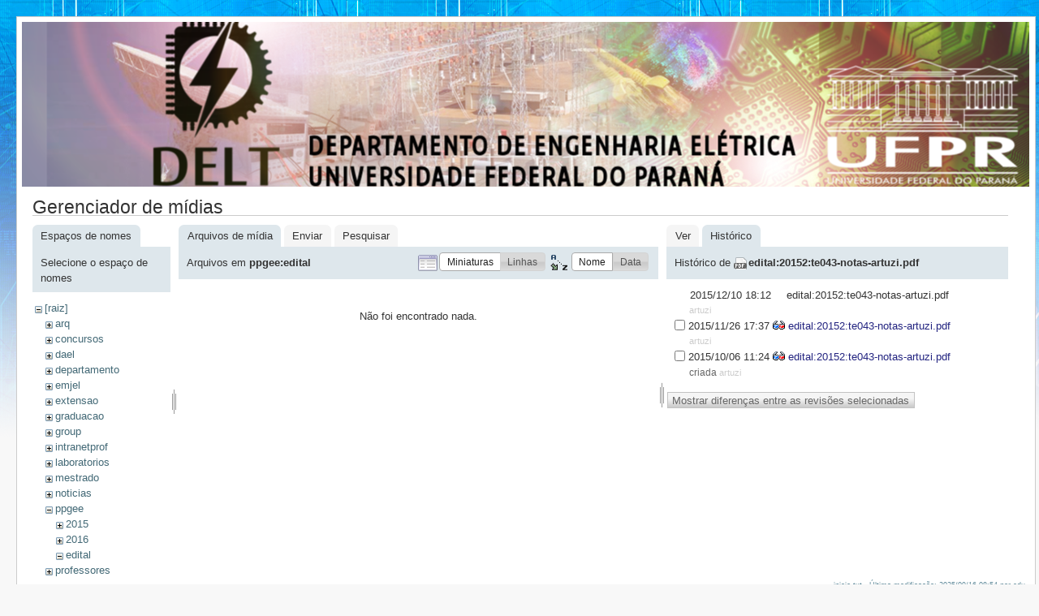

--- FILE ---
content_type: text/html; charset=utf-8
request_url: http://www.eletrica.ufpr.br/p/inicio?ns=ppgee%3Aedital&tab_files=files&do=media&tab_details=history&image=edital%3A20152%3Ate043-notas-artuzi.pdf
body_size: 3203
content:
<!DOCTYPE html PUBLIC "-//W3C//DTD XHTML 1.0 Transitional//EN"
 "http://www.w3.org/TR/xhtml1/DTD/xhtml1-transitional.dtd">
<html xmlns="http://www.w3.org/1999/xhtml" xml:lang="pt-br"
 lang="pt-br" dir="ltr">
<head>
  <meta http-equiv="Content-Type" content="text/html; charset=utf-8" />
  <title>
    inicio    [Engenharia Eletrica - UFPR]
  </title>

  <meta name="generator" content="DokuWiki"/>
<meta name="robots" content="noindex,nofollow"/>
<link rel="search" type="application/opensearchdescription+xml" href="/p/lib/exe/opensearch.php" title="Engenharia Eletrica - UFPR"/>
<link rel="start" href="/p/"/>
<link rel="contents" href="/p/inicio?do=index" title="Índice"/>
<link rel="alternate" type="application/rss+xml" title="Alterações recentes" href="/p/feed.php"/>
<link rel="alternate" type="application/rss+xml" title="Domínio atual" href="/p/feed.php?mode=list&amp;ns="/>
<link rel="alternate" type="text/html" title="HTML simples" href="/p/_export/xhtml/inicio"/>
<link rel="alternate" type="text/plain" title="Marcação wiki" href="/p/_export/raw/inicio"/>
<link rel="stylesheet" type="text/css" href="/p/lib/exe/css.php?t=delt&amp;tseed=f7fa390fccd76104c46e42891034b072"/>
<script type="text/javascript">/*<![CDATA[*/var NS='';var JSINFO = {"id":"inicio","namespace":""};
/*!]]>*/</script>
<script type="text/javascript" charset="utf-8" src="/p/lib/exe/js.php?tseed=f7fa390fccd76104c46e42891034b072"></script>

  <link rel="shortcut icon" href="/p/lib/tpl/delt/images/favicon.ico" />

  
</head>
<body>
<div id="wrapper" class='media'>
  <div class="dokuwiki">

    
    <div class="stylehead">
      <div class="header">
        <div class="pagename">
        <img src="/dokuwiki/lib/tpl/delt/images/toposobre.png" />
          <!--[[]]-->
        </div>
        <div class="logo">
          <a href="/p/inicio"  name="dokuwiki__top" accesskey="h" title="[ALT+H]">Engenharia Eletrica - UFPR</a>        </div>
      </div>
    
       
      <div class="breadcrumbs">
              </div>
      
            </div>

                
    
    
    
              <div class="page">
          <div id="mediamanager__page">
<h1>Gerenciador de mídias</h1>
<div class="panel namespaces">
<h2>Espaços de nomes</h2>
<div class="panelHeader">Selecione o espaço de nomes</div>
<div class="panelContent" id="media__tree">

<ul class="idx">
<li class="media level0 open"><img src="/p/lib/images/minus.gif" alt="−" /><div class="li"><a href="/p/inicio?ns=&amp;tab_files=files&amp;do=media&amp;tab_details=history&amp;image=edital%3A20152%3Ate043-notas-artuzi.pdf" class="idx_dir">[raiz]</a></div>
<ul class="idx">
<li class="media level1 closed"><img src="/p/lib/images/plus.gif" alt="+" /><div class="li"><a href="/p/inicio?ns=arq&amp;tab_files=files&amp;do=media&amp;tab_details=history&amp;image=edital%3A20152%3Ate043-notas-artuzi.pdf" class="idx_dir">arq</a></div></li>
<li class="media level1 closed"><img src="/p/lib/images/plus.gif" alt="+" /><div class="li"><a href="/p/inicio?ns=concursos&amp;tab_files=files&amp;do=media&amp;tab_details=history&amp;image=edital%3A20152%3Ate043-notas-artuzi.pdf" class="idx_dir">concursos</a></div></li>
<li class="media level1 closed"><img src="/p/lib/images/plus.gif" alt="+" /><div class="li"><a href="/p/inicio?ns=dael&amp;tab_files=files&amp;do=media&amp;tab_details=history&amp;image=edital%3A20152%3Ate043-notas-artuzi.pdf" class="idx_dir">dael</a></div></li>
<li class="media level1 closed"><img src="/p/lib/images/plus.gif" alt="+" /><div class="li"><a href="/p/inicio?ns=departamento&amp;tab_files=files&amp;do=media&amp;tab_details=history&amp;image=edital%3A20152%3Ate043-notas-artuzi.pdf" class="idx_dir">departamento</a></div></li>
<li class="media level1 closed"><img src="/p/lib/images/plus.gif" alt="+" /><div class="li"><a href="/p/inicio?ns=emjel&amp;tab_files=files&amp;do=media&amp;tab_details=history&amp;image=edital%3A20152%3Ate043-notas-artuzi.pdf" class="idx_dir">emjel</a></div></li>
<li class="media level1 closed"><img src="/p/lib/images/plus.gif" alt="+" /><div class="li"><a href="/p/inicio?ns=extensao&amp;tab_files=files&amp;do=media&amp;tab_details=history&amp;image=edital%3A20152%3Ate043-notas-artuzi.pdf" class="idx_dir">extensao</a></div></li>
<li class="media level1 closed"><img src="/p/lib/images/plus.gif" alt="+" /><div class="li"><a href="/p/inicio?ns=graduacao&amp;tab_files=files&amp;do=media&amp;tab_details=history&amp;image=edital%3A20152%3Ate043-notas-artuzi.pdf" class="idx_dir">graduacao</a></div></li>
<li class="media level1 closed"><img src="/p/lib/images/plus.gif" alt="+" /><div class="li"><a href="/p/inicio?ns=group&amp;tab_files=files&amp;do=media&amp;tab_details=history&amp;image=edital%3A20152%3Ate043-notas-artuzi.pdf" class="idx_dir">group</a></div></li>
<li class="media level1 closed"><img src="/p/lib/images/plus.gif" alt="+" /><div class="li"><a href="/p/inicio?ns=intranetprof&amp;tab_files=files&amp;do=media&amp;tab_details=history&amp;image=edital%3A20152%3Ate043-notas-artuzi.pdf" class="idx_dir">intranetprof</a></div></li>
<li class="media level1 closed"><img src="/p/lib/images/plus.gif" alt="+" /><div class="li"><a href="/p/inicio?ns=laboratorios&amp;tab_files=files&amp;do=media&amp;tab_details=history&amp;image=edital%3A20152%3Ate043-notas-artuzi.pdf" class="idx_dir">laboratorios</a></div></li>
<li class="media level1 closed"><img src="/p/lib/images/plus.gif" alt="+" /><div class="li"><a href="/p/inicio?ns=mestrado&amp;tab_files=files&amp;do=media&amp;tab_details=history&amp;image=edital%3A20152%3Ate043-notas-artuzi.pdf" class="idx_dir">mestrado</a></div></li>
<li class="media level1 closed"><img src="/p/lib/images/plus.gif" alt="+" /><div class="li"><a href="/p/inicio?ns=noticias&amp;tab_files=files&amp;do=media&amp;tab_details=history&amp;image=edital%3A20152%3Ate043-notas-artuzi.pdf" class="idx_dir">noticias</a></div></li>
<li class="media level1 open"><img src="/p/lib/images/minus.gif" alt="−" /><div class="li"><a href="/p/inicio?ns=ppgee&amp;tab_files=files&amp;do=media&amp;tab_details=history&amp;image=edital%3A20152%3Ate043-notas-artuzi.pdf" class="idx_dir">ppgee</a></div>
<ul class="idx">
<li class="media level2 closed"><img src="/p/lib/images/plus.gif" alt="+" /><div class="li"><a href="/p/inicio?ns=ppgee%3A2015&amp;tab_files=files&amp;do=media&amp;tab_details=history&amp;image=edital%3A20152%3Ate043-notas-artuzi.pdf" class="idx_dir">2015</a></div></li>
<li class="media level2 closed"><img src="/p/lib/images/plus.gif" alt="+" /><div class="li"><a href="/p/inicio?ns=ppgee%3A2016&amp;tab_files=files&amp;do=media&amp;tab_details=history&amp;image=edital%3A20152%3Ate043-notas-artuzi.pdf" class="idx_dir">2016</a></div></li>
<li class="media level2 open"><img src="/p/lib/images/minus.gif" alt="−" /><div class="li"><a href="/p/inicio?ns=ppgee%3Aedital&amp;tab_files=files&amp;do=media&amp;tab_details=history&amp;image=edital%3A20152%3Ate043-notas-artuzi.pdf" class="idx_dir">edital</a></div></li>
</ul>
</li>
<li class="media level1 closed"><img src="/p/lib/images/plus.gif" alt="+" /><div class="li"><a href="/p/inicio?ns=professores&amp;tab_files=files&amp;do=media&amp;tab_details=history&amp;image=edital%3A20152%3Ate043-notas-artuzi.pdf" class="idx_dir">professores</a></div></li>
<li class="media level1 closed"><img src="/p/lib/images/plus.gif" alt="+" /><div class="li"><a href="/p/inicio?ns=user&amp;tab_files=files&amp;do=media&amp;tab_details=history&amp;image=edital%3A20152%3Ate043-notas-artuzi.pdf" class="idx_dir">user</a></div></li>
<li class="media level1 closed"><img src="/p/lib/images/plus.gif" alt="+" /><div class="li"><a href="/p/inicio?ns=wiki&amp;tab_files=files&amp;do=media&amp;tab_details=history&amp;image=edital%3A20152%3Ate043-notas-artuzi.pdf" class="idx_dir">wiki</a></div></li>
</ul></li>
</ul>
</div>
</div>
<div class="panel filelist">
<h2 class="a11y">Arquivos de mídia</h2>
<ul class="tabs">
<li><strong>Arquivos de mídia</strong></li>
<li><a href="/p/inicio?tab_files=upload&amp;do=media&amp;tab_details=history&amp;image=edital%3A20152%3Ate043-notas-artuzi.pdf&amp;ns=ppgee%3Aedital">Enviar</a></li>
<li><a href="/p/inicio?tab_files=search&amp;do=media&amp;tab_details=history&amp;image=edital%3A20152%3Ate043-notas-artuzi.pdf&amp;ns=ppgee%3Aedital">Pesquisar</a></li>
</ul>
<div class="panelHeader">
<h3>Arquivos em <strong>ppgee:edital</strong></h3>
<form class="options" method="get" action="/p/inicio" accept-charset="utf-8"><div class="no">
<input type="hidden" name="do" value="media" /><input type="hidden" name="tab_files" value="files" /><input type="hidden" name="tab_details" value="history" /><input type="hidden" name="image" value="edital:20152:te043-notas-artuzi.pdf" /><input type="hidden" name="ns" value="ppgee:edital" /><ul>
<li class="listType"><label class="thumbs" for="listType__thumbs"><input type="radio" id="listType__thumbs" name="list_dwmedia" value="thumbs" checked="checked" /> <span>Miniaturas</span></label>
<label class="rows" for="listType__rows"><input type="radio" id="listType__rows" name="list_dwmedia" value="rows" /> <span>Linhas</span></label>
</li>
<li class="sortBy"><label class="name" for="sortBy__name"><input type="radio" id="sortBy__name" name="sort_dwmedia" value="name" checked="checked" /> <span>Nome</span></label>
<label class="date" for="sortBy__date"><input type="radio" id="sortBy__date" name="sort_dwmedia" value="date" /> <span>Data</span></label>
</li>
<li><input type="submit" value="Aplicar" class="button" />
</li>
</ul>
</div></form>
</div>
<div class="panelContent">
<div class="nothing">Não foi encontrado nada.</div>
</div>
</div>
<div class="panel file">
<h2 class="a11y">Arquivo</h2>
<ul class="tabs">
<li><a href="/p/inicio?tab_details=view&amp;do=media&amp;tab_files=files&amp;image=edital%3A20152%3Ate043-notas-artuzi.pdf&amp;ns=ppgee%3Aedital">Ver</a></li>
<li><strong>Histórico</strong></li>
</ul>
<div class="panelHeader"><h3>Histórico de <strong><a href="/p/_media/edital:20152:te043-notas-artuzi.pdf" class="select mediafile mf_pdf" title="Ver o arquivo original">edital:20152:te043-notas-artuzi.pdf</a></strong></h3></div>
<div class="panelContent">
<form id="page__revisions" class="changes" action="/p/inicio?image=edital%3A20152%3Ate043-notas-artuzi.pdf&amp;do=media&amp;tab_files=files&amp;tab_details=history&amp;ns=ppgee%3Aedital" method="post" accept-charset="utf-8"><div class="no">
<input type="hidden" name="sectok" value="d85ee80577800e9a5456e09cd882926c" /><input type="hidden" name="mediado" value="diff" /><ul >
<li >
<div class="li">
<img src="/p/lib/images/blank.gif" width="15" height="11" alt="" /><span class="date">
2015/12/10 18:12</span>
<img src="/p/lib/images/blank.gif" width="15" height="11" alt="" />edital:20152:te043-notas-artuzi.pdf<div >
<span class="user">
<bdi>artuzi</bdi></span>
</div>
</div>
</li>
<li >
<div class="li">
<input type="checkbox" name="rev2[]" value="1448570243"/>
<span class="date">
2015/11/26 17:37</span>
<a href="/p/inicio?image=edital%3A20152%3Ate043-notas-artuzi.pdf&amp;rev=1448570243&amp;mediado=diff&amp;do=media&amp;tab_files=files&amp;tab_details=history&amp;ns=ppgee%3Aedital" class="diff_link">
<img src="/p/lib/images/diff.png" width="15" height="11" title="Mostrar diferenças com a revisão atual" alt="Mostrar diferenças com a revisão atual"/>
</a>
<a href="/p/inicio?image=edital%3A20152%3Ate043-notas-artuzi.pdf&amp;tab_details=view&amp;rev=1448570243&amp;do=media&amp;tab_files=files&amp;ns=ppgee%3Aedital" class="wikilink1">
edital:20152:te043-notas-artuzi.pdf</a>
<div >
<span class="user">
<bdi>artuzi</bdi></span>
</div>
</div>
</li>
<li >
<div class="li">
<input type="checkbox" name="rev2[]" value="1444141462"/>
<span class="date">
2015/10/06 11:24</span>
<a href="/p/inicio?image=edital%3A20152%3Ate043-notas-artuzi.pdf&amp;rev=1444141462&amp;mediado=diff&amp;do=media&amp;tab_files=files&amp;tab_details=history&amp;ns=ppgee%3Aedital" class="diff_link">
<img src="/p/lib/images/diff.png" width="15" height="11" title="Mostrar diferenças com a revisão atual" alt="Mostrar diferenças com a revisão atual"/>
</a>
<a href="/p/inicio?image=edital%3A20152%3Ate043-notas-artuzi.pdf&amp;tab_details=view&amp;rev=1444141462&amp;do=media&amp;tab_files=files&amp;ns=ppgee%3Aedital" class="wikilink1">
edital:20152:te043-notas-artuzi.pdf</a>
<div >
<span class="sum">
<bdi>criada</bdi></span>
<span class="user">
<bdi>artuzi</bdi></span>
</div>
</div>
</li>
</ul>
<input type="submit" value="Mostrar diferenças entre as revisões selecionadas" class="button" />
</div></form>
<div class="pagenav"></div></div>
</div>
</div>

 
        </div> 
      
    
      <div class="stylefoot">
        <div class="meta">
          <div class="user">
                    </div>
          <div class="doc">
          <bdi>inicio.txt</bdi> · Última modificação: 2025/09/16 08:54 por <bdi>edu</bdi>          </div>
        </div>
      </div>

    <div class="clearer"></div>

    
            
    <div align="center" class="footerinc">
  <div class="license"><a href="http://creativecommons.org/licenses/by-sa/3.0/" rel="license" target="_blank"><img src="/p/lib/images/license/button/cc-by-sa.png" alt="CC Attribution-Share Alike 3.0 Unported" /></a></div>
  <a target="_blank" href="http://www.chimeric.de" title="www.chimeric.de"><img src="/p/lib/tpl/delt/images/button-chimeric-de.png" width="80" height="15" alt="www.chimeric.de" border="0" /></a>

  <a target="_blank" href="http://jigsaw.w3.org/css-validator/check/referer" title="Valid CSS"><img src="/p/lib/tpl/delt/images/button-css.png" width="80" height="15" alt="Valid CSS" border="0" /></a>

  <a target="_blank" href="http://wiki.splitbrain.org/wiki:dokuwiki" title="Driven by DokuWiki"><img src="/p/lib/tpl/delt/images/button-dw.png" width="80" height="15" alt="Driven by DokuWiki" border="0" /></a>

  <a target="_blank" href="http://www.firefox-browser.de" title="do yourself a favour and use a real browser - get firefox"><img src="/p/lib/tpl/delt/images/button-firefox.png" width="80" height="15" alt="do yourself a favour and use a real browser - get firefox!!" border="0" /></a>
  
  <a target="_blank" href="/p/feed.php" title="Recent changes RSS feed"><img src="/p/lib/tpl/delt/images/button-rss.png" width="80" height="15" alt="Recent changes RSS feed" border="0" /></a>

  <a target="_blank" href="http://validator.w3.org/check/referer" title="Valid XHTML 1.0"><img src="/p/lib/tpl/delt/images/button-xhtml.png" width="80" height="15" alt="Valid XHTML 1.0" border="0" /></a>
</div>


<!-- Google tag (gtag.js) -->
<script async src="https://www.googletagmanager.com/gtag/js?id=G-MW0HLLGLZZ"></script>
<script>
  window.dataLayer = window.dataLayer || [];
  function gtag(){dataLayer.push(arguments);}
  gtag('js', new Date());

  gtag('config', 'G-MW0HLLGLZZ');
</script>

  </div>
</div>

<div class="no"><img src="/p/lib/exe/indexer.php?id=inicio&amp;1768817242" width="2" height="1" alt="" /></div>
</body>
</html>
